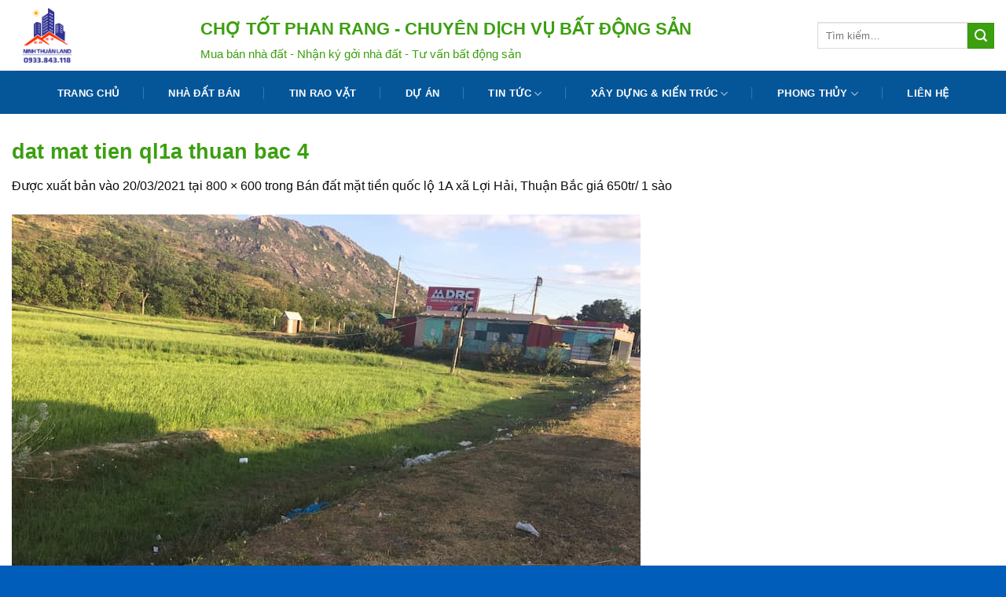

--- FILE ---
content_type: text/html; charset=UTF-8
request_url: https://chototphanrang.com/?attachment_id=2583
body_size: 17051
content:
<!DOCTYPE html>
<html lang="vi" class="loading-site no-js">
<head>
	<meta charset="UTF-8" />
	<link rel="profile" href="http://gmpg.org/xfn/11" />
	<link rel="pingback" href="" />

	<script data-optimized="1" src="[data-uri]" defer></script>
<meta name='robots' content='index, follow, max-image-preview:large, max-snippet:-1, max-video-preview:-1' />
<meta name="viewport" content="width=device-width, initial-scale=1" />
	<!-- This site is optimized with the Yoast SEO plugin v26.7 - https://yoast.com/wordpress/plugins/seo/ -->
	<title>dat mat tien ql1a thuan bac 4</title>
	<link rel="canonical" href="https://chototphanrang.com/" />
	<meta property="og:locale" content="vi_VN" />
	<meta property="og:type" content="article" />
	<meta property="og:title" content="dat mat tien ql1a thuan bac 4" />
	<meta property="og:url" content="https://chototphanrang.com/" />
	<meta property="og:site_name" content="Bất động sản Ninh Thuận" />
	<meta property="article:publisher" content="https://www.facebook.com/tuvanbdsninhthuan/" />
	<meta property="article:modified_time" content="2021-03-20T02:14:31+00:00" />
	<meta property="og:image" content="https://chototphanrang.com" />
	<meta property="og:image:width" content="800" />
	<meta property="og:image:height" content="600" />
	<meta property="og:image:type" content="image/jpeg" />
	<meta name="twitter:card" content="summary_large_image" />
	<meta name="twitter:site" content="@thanhdongnt" />
	<script type="application/ld+json" class="yoast-schema-graph">{"@context":"https://schema.org","@graph":[{"@type":"WebPage","@id":"https://chototphanrang.com/","url":"https://chototphanrang.com/","name":"dat mat tien ql1a thuan bac 4","isPartOf":{"@id":"https://chototphanrang.com/#website"},"primaryImageOfPage":{"@id":"https://chototphanrang.com/#primaryimage"},"image":{"@id":"https://chototphanrang.com/#primaryimage"},"thumbnailUrl":"https://chototphanrang.com/wp-content/uploads/2021/03/dat-mat-tien-ql1a-thuan-bac-4.jpg","datePublished":"2021-03-20T02:12:39+00:00","dateModified":"2021-03-20T02:14:31+00:00","breadcrumb":{"@id":"https://chototphanrang.com/#breadcrumb"},"inLanguage":"vi","potentialAction":[{"@type":"ReadAction","target":["https://chototphanrang.com/"]}]},{"@type":"ImageObject","inLanguage":"vi","@id":"https://chototphanrang.com/#primaryimage","url":"https://chototphanrang.com/wp-content/uploads/2021/03/dat-mat-tien-ql1a-thuan-bac-4.jpg","contentUrl":"https://chototphanrang.com/wp-content/uploads/2021/03/dat-mat-tien-ql1a-thuan-bac-4.jpg","width":800,"height":600,"caption":"Cần bán đất nông nghiệp huyện thuận bắc"},{"@type":"BreadcrumbList","@id":"https://chototphanrang.com/#breadcrumb","itemListElement":[{"@type":"ListItem","position":1,"name":"Home","item":"https://chototphanrang.com/"},{"@type":"ListItem","position":2,"name":"Bán đất mặt tiền quốc lộ 1A xã Lợi Hải, Thuận Bắc giá 650tr/ 1 sào","item":"https://chototphanrang.com/san-pham/ban-dat-mat-tien-quoc-lo-1a-xa-loi-hai-thuan-bac-gia-650tr-1-sao/"},{"@type":"ListItem","position":3,"name":"dat mat tien ql1a thuan bac 4"}]},{"@type":"WebSite","@id":"https://chototphanrang.com/#website","url":"https://chototphanrang.com/","name":"Bất động sản Ninh Thuận","description":"Mua bán, đăng tin, nhận ký gửi nhà đất uy tín tại Ninh Thuận","publisher":{"@id":"https://chototphanrang.com/#organization"},"potentialAction":[{"@type":"SearchAction","target":{"@type":"EntryPoint","urlTemplate":"https://chototphanrang.com/?s={search_term_string}"},"query-input":{"@type":"PropertyValueSpecification","valueRequired":true,"valueName":"search_term_string"}}],"inLanguage":"vi"},{"@type":"Organization","@id":"https://chototphanrang.com/#organization","name":"Chợ Tốt Phan Rang","url":"https://chototphanrang.com/","logo":{"@type":"ImageObject","inLanguage":"vi","@id":"https://chototphanrang.com/#/schema/logo/image/","url":"https://chototphanrang.com/wp-content/uploads/2017/02/logo-cho-tot-phan-rang.png","contentUrl":"https://chototphanrang.com/wp-content/uploads/2017/02/logo-cho-tot-phan-rang.png","width":310,"height":200,"caption":"Chợ Tốt Phan Rang"},"image":{"@id":"https://chototphanrang.com/#/schema/logo/image/"},"sameAs":["https://www.facebook.com/tuvanbdsninhthuan/","https://x.com/thanhdongnt","https://www.pinterest.com/khanhthanhdongn","https://www.youtube.com/channel/UCp4bw_AkoTnH5pzpMB2MNbA"]}]}</script>
	<!-- / Yoast SEO plugin. -->


<link rel='prefetch' href='https://chototphanrang.com/wp-content/themes/flatsome/assets/js/flatsome.js?ver=e2eddd6c228105dac048' />
<link rel='prefetch' href='https://chototphanrang.com/wp-content/themes/flatsome/assets/js/chunk.slider.js?ver=3.20.4' />
<link rel='prefetch' href='https://chototphanrang.com/wp-content/themes/flatsome/assets/js/chunk.popups.js?ver=3.20.4' />
<link rel='prefetch' href='https://chototphanrang.com/wp-content/themes/flatsome/assets/js/chunk.tooltips.js?ver=3.20.4' />
<link rel='prefetch' href='https://chototphanrang.com/wp-content/themes/flatsome/assets/js/woocommerce.js?ver=1c9be63d628ff7c3ff4c' />
<link rel="alternate" type="application/rss+xml" title="Dòng thông tin Bất động sản Ninh Thuận &raquo;" href="https://chototphanrang.com/feed/" />
<link rel="alternate" type="application/rss+xml" title="Bất động sản Ninh Thuận &raquo; Dòng bình luận" href="https://chototphanrang.com/comments/feed/" />
<link rel="alternate" title="oNhúng (JSON)" type="application/json+oembed" href="https://chototphanrang.com/wp-json/oembed/1.0/embed?url=https%3A%2F%2Fchototphanrang.com%2F%3Fattachment_id%3D2583%23main" />
<link rel="alternate" title="oNhúng (XML)" type="text/xml+oembed" href="https://chototphanrang.com/wp-json/oembed/1.0/embed?url=https%3A%2F%2Fchototphanrang.com%2F%3Fattachment_id%3D2583%23main&#038;format=xml" />
<style id='wp-img-auto-sizes-contain-inline-css' type='text/css'>img:is([sizes=auto i],[sizes^="auto," i]){contain-intrinsic-size:3000px 1500px}</style>

<link data-optimized="1" rel='stylesheet' id='contact-form-7-css' href='https://chototphanrang.com/wp-content/litespeed/css/1fe17e164ddce6799ecbfb795f1cc122.css?ver=cc122' type='text/css' media='all' />
<style id='woocommerce-inline-inline-css' type='text/css'>.woocommerce form .form-row .required{visibility:visible}</style>
<link data-optimized="1" rel='stylesheet' id='wph_maincss-css' href='https://chototphanrang.com/wp-content/litespeed/css/8f8013408dfd47f27b15fd86227111dd.css?ver=111dd' type='text/css' media='all' />
<link data-optimized="1" rel='stylesheet' id='flatsome-main-css' href='https://chototphanrang.com/wp-content/litespeed/css/6929fa23a6a216ffae6b391829771063.css?ver=71063' type='text/css' media='all' />
<style id='flatsome-main-inline-css' type='text/css'>@font-face{font-family:"fl-icons";font-display:block;src:url(https://chototphanrang.com/wp-content/themes/flatsome/assets/css/icons/fl-icons.eot?v=3.20.4);src:url(https://chototphanrang.com/wp-content/themes/flatsome/assets/css/icons/fl-icons.eot#iefix?v=3.20.4) format("embedded-opentype"),url(https://chototphanrang.com/wp-content/themes/flatsome/assets/css/icons/fl-icons.woff2?v=3.20.4) format("woff2"),url(https://chototphanrang.com/wp-content/themes/flatsome/assets/css/icons/fl-icons.ttf?v=3.20.4) format("truetype"),url(https://chototphanrang.com/wp-content/themes/flatsome/assets/css/icons/fl-icons.woff?v=3.20.4) format("woff"),url(https://chototphanrang.com/wp-content/themes/flatsome/assets/css/icons/fl-icons.svg?v=3.20.4#fl-icons) format("svg")}</style>
<link data-optimized="1" rel='stylesheet' id='flatsome-shop-css' href='https://chototphanrang.com/wp-content/litespeed/css/6a91010c8f0739f3c99b1951988a0e25.css?ver=a0e25' type='text/css' media='all' />
<script type="text/javascript" src="https://chototphanrang.com/wp-includes/js/jquery/jquery.min.js" id="jquery-core-js"></script>
<script data-optimized="1" type="text/javascript" src="https://chototphanrang.com/wp-content/litespeed/js/51de1b7279f94d952fe853c375e7d6bd.js?ver=7d6bd" id="index-ft-js" defer data-deferred="1"></script>
<script data-optimized="1" type="text/javascript" src="https://chototphanrang.com/wp-content/litespeed/js/3ebb4169b1cf974fd096e27550179579.js?ver=79579" id="wc-jquery-blockui-js" data-wp-strategy="defer"></script>
<script data-optimized="1" type="text/javascript" id="wc-add-to-cart-js-extra" src="[data-uri]" defer></script>
<script data-optimized="1" type="text/javascript" src="https://chototphanrang.com/wp-content/litespeed/js/2d227233481f758bef205fee511ea06b.js?ver=ea06b" id="wc-add-to-cart-js" defer="defer" data-wp-strategy="defer"></script>
<script data-optimized="1" type="text/javascript" src="https://chototphanrang.com/wp-content/litespeed/js/0c32adf1cfe3e78a8978ce1c8316e3d7.js?ver=6e3d7" id="wc-js-cookie-js" data-wp-strategy="defer"></script>
<link rel="https://api.w.org/" href="https://chototphanrang.com/wp-json/" /><link rel="alternate" title="JSON" type="application/json" href="https://chototphanrang.com/wp-json/wp/v2/media/2583" /><link rel='shortlink' href='https://chototphanrang.com/?p=2583' />
	<noscript><style>.woocommerce-product-gallery{ opacity: 1 !important; }</style></noscript>
	<link rel="icon" href="https://chototphanrang.com/wp-content/uploads/2020/07/cropped-Ninh-Thuan-Land-0933843118-32x32.png" sizes="32x32" />
<link rel="icon" href="https://chototphanrang.com/wp-content/uploads/2020/07/cropped-Ninh-Thuan-Land-0933843118-192x192.png" sizes="192x192" />
<link rel="apple-touch-icon" href="https://chototphanrang.com/wp-content/uploads/2020/07/cropped-Ninh-Thuan-Land-0933843118-180x180.png" />
<meta name="msapplication-TileImage" content="https://chototphanrang.com/wp-content/uploads/2020/07/cropped-Ninh-Thuan-Land-0933843118-270x270.png" />
<style id="custom-css" type="text/css">:root{--primary-color:#055699;--fs-color-primary:#055699;--fs-color-secondary:#3c9f10;--fs-color-success:#3c9f10;--fs-color-alert:#b20000;--fs-color-base:#0a0a0a;--fs-experimental-link-color:#0c0c0d;--fs-experimental-link-color-hover:#3c9f10}.tooltipster-base{--tooltip-color:#fff;--tooltip-bg-color:#000}.off-canvas-right .mfp-content,.off-canvas-left .mfp-content{--drawer-width:300px}.off-canvas .mfp-content.off-canvas-cart{--drawer-width:360px}.container-width,.full-width .ubermenu-nav,.container,.row{max-width:1336px}.row.row-collapse{max-width:1306px}.row.row-small{max-width:1328.5px}.row.row-large{max-width:1366px}body.framed,body.framed header,body.framed .header-wrapper,body.boxed,body.boxed header,body.boxed .header-wrapper,body.boxed .is-sticky-section{max-width:1366px}.header-main{height:90px}#logo img{max-height:90px}#logo{width:200px}.header-bottom{min-height:55px}.header-top{min-height:30px}.transparent .header-main{height:90px}.transparent #logo img{max-height:90px}.has-transparent+.page-title:first-of-type,.has-transparent+#main>.page-title,.has-transparent+#main>div>.page-title,.has-transparent+#main .page-header-wrapper:first-of-type .page-title{padding-top:140px}.header.show-on-scroll,.stuck .header-main{height:70px!important}.stuck #logo img{max-height:70px!important}.search-form{width:100%}.header-bottom{background-color:#055699}.stuck .header-main .nav>li>a{line-height:50px}.header-bottom-nav>li>a{line-height:16px}@media (max-width:549px){.header-main{height:70px}#logo img{max-height:70px}}.nav-dropdown-has-arrow.nav-dropdown-has-border li.has-dropdown:before{border-bottom-color:rgb(255 255 255 / .54)}.nav .nav-dropdown{border-color:rgb(255 255 255 / .54)}.nav-dropdown{font-size:100%}.nav-dropdown-has-arrow li.has-dropdown:after{border-bottom-color:rgb(5 86 153 / .73)}.nav .nav-dropdown{background-color:rgb(5 86 153 / .73)}h1,h2,h3,h4,h5,h6,.heading-font{color:#3c9f10}.breadcrumbs{text-transform:none}.header:not(.transparent) .header-bottom-nav.nav>li>a{color:#fff}@media screen and (min-width:550px){.products .box-vertical .box-image{min-width:247px!important;width:247px!important}}.footer-2{background-color:#314d70}.absolute-footer,html{background-color:#005dba}.page-title-small+main .product-container>.row{padding-top:0}.nav-vertical-fly-out>li+li{border-top-width:1px;border-top-style:solid}.slogan{display:block;float:left}.slogan h2{font-weight:700;font-size:22px;text-transform:uppercase;margin:10px 0 0 10px}.slogan h2 small{display:block;margin-top:8px;font-weight:400;font-size:15px;text-transform:initial}.product-small .box-image:hover::before{-webkit-animation:shine .75s;animation:shine .75s}@-webkit-keyframes shine{100%{left:125%}}@keyframes shine{100%{left:125%}}.product-small .box-image::before{position:absolute;top:0;left:-75%;z-index:2;display:block;content:'';width:50%;height:100%;background:-webkit-linear-gradient(left,#fff0 0,rgb(255 255 255 / .3) 100%);background:linear-gradient(to right,#fff0 0,rgb(255 255 255 / .3) 100%);-webkit-transform:skewX(-25deg);transform:skewX(-25deg)}.chitiet1{font-weight:600}.chitietgia{font-weight:700;font-size:20px;color:red}.kien-truc .box-text.text-center{height:128px}.tin-nha-dat .box-text.text-center{height:90px}.tin-rao-vat .box-text.text-center{height:90px}.box-text text-left{height:90px}.header-bottom-nav>li>a{padding:0 20px}.section-title-normal{border-bottom:2px solid #3c9f10;background:#055699}.section-title-normal span{margin-right:15px;padding-bottom:3.5px;border-bottom:0;margin-bottom:0;padding:4px 15px;font-size:19px;color:#fff;padding-top:7px}.section-title a{font-size:15px;background:#3c9f10;padding:8px 15px;color:#fff;font-weight:400}.label-new.menu-item>a:after{content:"Mới"}.label-hot.menu-item>a:after{content:"Nổi bật"}.label-sale.menu-item>a:after{content:"Giảm giá"}.label-popular.menu-item>a:after{content:"Phổ biến"}</style><style id="kirki-inline-styles"></style><link data-optimized="1" rel='stylesheet' id='wc-blocks-style-css' href='https://chototphanrang.com/wp-content/litespeed/css/96f2245ff9d885285b2019c198330c58.css?ver=30c58' type='text/css' media='all' />
<style id='global-styles-inline-css' type='text/css'>:root{--wp--preset--aspect-ratio--square:1;--wp--preset--aspect-ratio--4-3:4/3;--wp--preset--aspect-ratio--3-4:3/4;--wp--preset--aspect-ratio--3-2:3/2;--wp--preset--aspect-ratio--2-3:2/3;--wp--preset--aspect-ratio--16-9:16/9;--wp--preset--aspect-ratio--9-16:9/16;--wp--preset--color--black:#000000;--wp--preset--color--cyan-bluish-gray:#abb8c3;--wp--preset--color--white:#ffffff;--wp--preset--color--pale-pink:#f78da7;--wp--preset--color--vivid-red:#cf2e2e;--wp--preset--color--luminous-vivid-orange:#ff6900;--wp--preset--color--luminous-vivid-amber:#fcb900;--wp--preset--color--light-green-cyan:#7bdcb5;--wp--preset--color--vivid-green-cyan:#00d084;--wp--preset--color--pale-cyan-blue:#8ed1fc;--wp--preset--color--vivid-cyan-blue:#0693e3;--wp--preset--color--vivid-purple:#9b51e0;--wp--preset--color--primary:#055699;--wp--preset--color--secondary:#3c9f10;--wp--preset--color--success:#3c9f10;--wp--preset--color--alert:#b20000;--wp--preset--gradient--vivid-cyan-blue-to-vivid-purple:linear-gradient(135deg,rgb(6,147,227) 0%,rgb(155,81,224) 100%);--wp--preset--gradient--light-green-cyan-to-vivid-green-cyan:linear-gradient(135deg,rgb(122,220,180) 0%,rgb(0,208,130) 100%);--wp--preset--gradient--luminous-vivid-amber-to-luminous-vivid-orange:linear-gradient(135deg,rgb(252,185,0) 0%,rgb(255,105,0) 100%);--wp--preset--gradient--luminous-vivid-orange-to-vivid-red:linear-gradient(135deg,rgb(255,105,0) 0%,rgb(207,46,46) 100%);--wp--preset--gradient--very-light-gray-to-cyan-bluish-gray:linear-gradient(135deg,rgb(238,238,238) 0%,rgb(169,184,195) 100%);--wp--preset--gradient--cool-to-warm-spectrum:linear-gradient(135deg,rgb(74,234,220) 0%,rgb(151,120,209) 20%,rgb(207,42,186) 40%,rgb(238,44,130) 60%,rgb(251,105,98) 80%,rgb(254,248,76) 100%);--wp--preset--gradient--blush-light-purple:linear-gradient(135deg,rgb(255,206,236) 0%,rgb(152,150,240) 100%);--wp--preset--gradient--blush-bordeaux:linear-gradient(135deg,rgb(254,205,165) 0%,rgb(254,45,45) 50%,rgb(107,0,62) 100%);--wp--preset--gradient--luminous-dusk:linear-gradient(135deg,rgb(255,203,112) 0%,rgb(199,81,192) 50%,rgb(65,88,208) 100%);--wp--preset--gradient--pale-ocean:linear-gradient(135deg,rgb(255,245,203) 0%,rgb(182,227,212) 50%,rgb(51,167,181) 100%);--wp--preset--gradient--electric-grass:linear-gradient(135deg,rgb(202,248,128) 0%,rgb(113,206,126) 100%);--wp--preset--gradient--midnight:linear-gradient(135deg,rgb(2,3,129) 0%,rgb(40,116,252) 100%);--wp--preset--font-size--small:13px;--wp--preset--font-size--medium:20px;--wp--preset--font-size--large:36px;--wp--preset--font-size--x-large:42px;--wp--preset--spacing--20:0.44rem;--wp--preset--spacing--30:0.67rem;--wp--preset--spacing--40:1rem;--wp--preset--spacing--50:1.5rem;--wp--preset--spacing--60:2.25rem;--wp--preset--spacing--70:3.38rem;--wp--preset--spacing--80:5.06rem;--wp--preset--shadow--natural:6px 6px 9px rgba(0, 0, 0, 0.2);--wp--preset--shadow--deep:12px 12px 50px rgba(0, 0, 0, 0.4);--wp--preset--shadow--sharp:6px 6px 0px rgba(0, 0, 0, 0.2);--wp--preset--shadow--outlined:6px 6px 0px -3px rgb(255, 255, 255), 6px 6px rgb(0, 0, 0);--wp--preset--shadow--crisp:6px 6px 0px rgb(0, 0, 0)}:where(body){margin:0}.wp-site-blocks>.alignleft{float:left;margin-right:2em}.wp-site-blocks>.alignright{float:right;margin-left:2em}.wp-site-blocks>.aligncenter{justify-content:center;margin-left:auto;margin-right:auto}:where(.is-layout-flex){gap:.5em}:where(.is-layout-grid){gap:.5em}.is-layout-flow>.alignleft{float:left;margin-inline-start:0;margin-inline-end:2em}.is-layout-flow>.alignright{float:right;margin-inline-start:2em;margin-inline-end:0}.is-layout-flow>.aligncenter{margin-left:auto!important;margin-right:auto!important}.is-layout-constrained>.alignleft{float:left;margin-inline-start:0;margin-inline-end:2em}.is-layout-constrained>.alignright{float:right;margin-inline-start:2em;margin-inline-end:0}.is-layout-constrained>.aligncenter{margin-left:auto!important;margin-right:auto!important}.is-layout-constrained>:where(:not(.alignleft):not(.alignright):not(.alignfull)){margin-left:auto!important;margin-right:auto!important}body .is-layout-flex{display:flex}.is-layout-flex{flex-wrap:wrap;align-items:center}.is-layout-flex>:is(*,div){margin:0}body .is-layout-grid{display:grid}.is-layout-grid>:is(*,div){margin:0}body{padding-top:0;padding-right:0;padding-bottom:0;padding-left:0}a:where(:not(.wp-element-button)){text-decoration:none}:root :where(.wp-element-button,.wp-block-button__link){background-color:#32373c;border-width:0;color:#fff;font-family:inherit;font-size:inherit;font-style:inherit;font-weight:inherit;letter-spacing:inherit;line-height:inherit;padding-top:calc(0.667em + 2px);padding-right:calc(1.333em + 2px);padding-bottom:calc(0.667em + 2px);padding-left:calc(1.333em + 2px);text-decoration:none;text-transform:inherit}.has-black-color{color:var(--wp--preset--color--black)!important}.has-cyan-bluish-gray-color{color:var(--wp--preset--color--cyan-bluish-gray)!important}.has-white-color{color:var(--wp--preset--color--white)!important}.has-pale-pink-color{color:var(--wp--preset--color--pale-pink)!important}.has-vivid-red-color{color:var(--wp--preset--color--vivid-red)!important}.has-luminous-vivid-orange-color{color:var(--wp--preset--color--luminous-vivid-orange)!important}.has-luminous-vivid-amber-color{color:var(--wp--preset--color--luminous-vivid-amber)!important}.has-light-green-cyan-color{color:var(--wp--preset--color--light-green-cyan)!important}.has-vivid-green-cyan-color{color:var(--wp--preset--color--vivid-green-cyan)!important}.has-pale-cyan-blue-color{color:var(--wp--preset--color--pale-cyan-blue)!important}.has-vivid-cyan-blue-color{color:var(--wp--preset--color--vivid-cyan-blue)!important}.has-vivid-purple-color{color:var(--wp--preset--color--vivid-purple)!important}.has-primary-color{color:var(--wp--preset--color--primary)!important}.has-secondary-color{color:var(--wp--preset--color--secondary)!important}.has-success-color{color:var(--wp--preset--color--success)!important}.has-alert-color{color:var(--wp--preset--color--alert)!important}.has-black-background-color{background-color:var(--wp--preset--color--black)!important}.has-cyan-bluish-gray-background-color{background-color:var(--wp--preset--color--cyan-bluish-gray)!important}.has-white-background-color{background-color:var(--wp--preset--color--white)!important}.has-pale-pink-background-color{background-color:var(--wp--preset--color--pale-pink)!important}.has-vivid-red-background-color{background-color:var(--wp--preset--color--vivid-red)!important}.has-luminous-vivid-orange-background-color{background-color:var(--wp--preset--color--luminous-vivid-orange)!important}.has-luminous-vivid-amber-background-color{background-color:var(--wp--preset--color--luminous-vivid-amber)!important}.has-light-green-cyan-background-color{background-color:var(--wp--preset--color--light-green-cyan)!important}.has-vivid-green-cyan-background-color{background-color:var(--wp--preset--color--vivid-green-cyan)!important}.has-pale-cyan-blue-background-color{background-color:var(--wp--preset--color--pale-cyan-blue)!important}.has-vivid-cyan-blue-background-color{background-color:var(--wp--preset--color--vivid-cyan-blue)!important}.has-vivid-purple-background-color{background-color:var(--wp--preset--color--vivid-purple)!important}.has-primary-background-color{background-color:var(--wp--preset--color--primary)!important}.has-secondary-background-color{background-color:var(--wp--preset--color--secondary)!important}.has-success-background-color{background-color:var(--wp--preset--color--success)!important}.has-alert-background-color{background-color:var(--wp--preset--color--alert)!important}.has-black-border-color{border-color:var(--wp--preset--color--black)!important}.has-cyan-bluish-gray-border-color{border-color:var(--wp--preset--color--cyan-bluish-gray)!important}.has-white-border-color{border-color:var(--wp--preset--color--white)!important}.has-pale-pink-border-color{border-color:var(--wp--preset--color--pale-pink)!important}.has-vivid-red-border-color{border-color:var(--wp--preset--color--vivid-red)!important}.has-luminous-vivid-orange-border-color{border-color:var(--wp--preset--color--luminous-vivid-orange)!important}.has-luminous-vivid-amber-border-color{border-color:var(--wp--preset--color--luminous-vivid-amber)!important}.has-light-green-cyan-border-color{border-color:var(--wp--preset--color--light-green-cyan)!important}.has-vivid-green-cyan-border-color{border-color:var(--wp--preset--color--vivid-green-cyan)!important}.has-pale-cyan-blue-border-color{border-color:var(--wp--preset--color--pale-cyan-blue)!important}.has-vivid-cyan-blue-border-color{border-color:var(--wp--preset--color--vivid-cyan-blue)!important}.has-vivid-purple-border-color{border-color:var(--wp--preset--color--vivid-purple)!important}.has-primary-border-color{border-color:var(--wp--preset--color--primary)!important}.has-secondary-border-color{border-color:var(--wp--preset--color--secondary)!important}.has-success-border-color{border-color:var(--wp--preset--color--success)!important}.has-alert-border-color{border-color:var(--wp--preset--color--alert)!important}.has-vivid-cyan-blue-to-vivid-purple-gradient-background{background:var(--wp--preset--gradient--vivid-cyan-blue-to-vivid-purple)!important}.has-light-green-cyan-to-vivid-green-cyan-gradient-background{background:var(--wp--preset--gradient--light-green-cyan-to-vivid-green-cyan)!important}.has-luminous-vivid-amber-to-luminous-vivid-orange-gradient-background{background:var(--wp--preset--gradient--luminous-vivid-amber-to-luminous-vivid-orange)!important}.has-luminous-vivid-orange-to-vivid-red-gradient-background{background:var(--wp--preset--gradient--luminous-vivid-orange-to-vivid-red)!important}.has-very-light-gray-to-cyan-bluish-gray-gradient-background{background:var(--wp--preset--gradient--very-light-gray-to-cyan-bluish-gray)!important}.has-cool-to-warm-spectrum-gradient-background{background:var(--wp--preset--gradient--cool-to-warm-spectrum)!important}.has-blush-light-purple-gradient-background{background:var(--wp--preset--gradient--blush-light-purple)!important}.has-blush-bordeaux-gradient-background{background:var(--wp--preset--gradient--blush-bordeaux)!important}.has-luminous-dusk-gradient-background{background:var(--wp--preset--gradient--luminous-dusk)!important}.has-pale-ocean-gradient-background{background:var(--wp--preset--gradient--pale-ocean)!important}.has-electric-grass-gradient-background{background:var(--wp--preset--gradient--electric-grass)!important}.has-midnight-gradient-background{background:var(--wp--preset--gradient--midnight)!important}.has-small-font-size{font-size:var(--wp--preset--font-size--small)!important}.has-medium-font-size{font-size:var(--wp--preset--font-size--medium)!important}.has-large-font-size{font-size:var(--wp--preset--font-size--large)!important}.has-x-large-font-size{font-size:var(--wp--preset--font-size--x-large)!important}</style>
</head>

<body class="attachment wp-singular attachment-template-default single single-attachment postid-2583 attachmentid-2583 attachment-jpeg wp-theme-flatsome wp-child-theme-chotot-child theme-flatsome woocommerce-no-js lightbox nav-dropdown-has-arrow nav-dropdown-has-shadow nav-dropdown-has-border">


<a class="skip-link screen-reader-text" href="#main">Bỏ qua nội dung</a>

<div id="wrapper">

	
	<header id="header" class="header has-sticky sticky-jump">
		<div class="header-wrapper">
			<div id="masthead" class="header-main hide-for-sticky">
      <div class="header-inner flex-row container logo-left medium-logo-center" role="navigation">

          <!-- Logo -->
          <div id="logo" class="flex-col logo">
            
<!-- Header logo -->
<a href="https://chototphanrang.com/" title="Bất động sản Ninh Thuận - Mua bán, đăng tin, nhận ký gửi nhà đất uy tín tại Ninh Thuận" rel="home">
		<img width="800" height="600" src="https://chototphanrang.com/wp-content/uploads/2021/03/dat-mat-tien-ql1a-thuan-bac-4.jpg" class="header-logo-sticky" alt="Bất động sản Ninh Thuận"/><img width="100" height="100" src="https://chototphanrang.com/wp-content/uploads/2020/07/Ninh-Thuan-Land-0933843118.png" class="header_logo header-logo" alt="Bất động sản Ninh Thuận"/><img  width="800" height="600" src="https://chototphanrang.com/wp-content/uploads/2021/03/dat-mat-tien-ql1a-thuan-bac-4.jpg" class="header-logo-dark" alt="Bất động sản Ninh Thuận"/></a>
          </div>

          <!-- Mobile Left Elements -->
          <div class="flex-col show-for-medium flex-left">
            <ul class="mobile-nav nav nav-left ">
              <li class="nav-icon has-icon">
			<a href="#" class="is-small" data-open="#main-menu" data-pos="left" data-bg="main-menu-overlay" role="button" aria-label="Menu" aria-controls="main-menu" aria-expanded="false" aria-haspopup="dialog" data-flatsome-role-button>
			<i class="icon-menu" aria-hidden="true"></i>					</a>
	</li>
            </ul>
          </div>

          <!-- Left Elements -->
          <div class="flex-col hide-for-medium flex-left
            flex-grow">
            <ul class="header-nav header-nav-main nav nav-left  nav-uppercase" >
              <li class="html custom html_topbar_right"><div class="slogan">
                <h2>
                    CHỢ TỐT PHAN RANG - CHUYÊN DỊCH VỤ BẤT ĐỘNG SẢN
                    <small>
                        Mua bán nhà đất - Nhận ký gởi nhà đất - Tư vấn bất động sản
                    </small>
                </h2>
            </div></li>            </ul>
          </div>

          <!-- Right Elements -->
          <div class="flex-col hide-for-medium flex-right">
            <ul class="header-nav header-nav-main nav nav-right  nav-uppercase">
              <li class="header-search-form search-form html relative has-icon">
	<div class="header-search-form-wrapper">
		<div class="searchform-wrapper ux-search-box relative is-normal"><form role="search" method="get" class="searchform" action="https://chototphanrang.com/">
	<div class="flex-row relative">
						<div class="flex-col flex-grow">
			<label class="screen-reader-text" for="woocommerce-product-search-field-0">Tìm kiếm:</label>
			<input type="search" id="woocommerce-product-search-field-0" class="search-field mb-0" placeholder="Tìm kiếm&hellip;" value="" name="s" />
			<input type="hidden" name="post_type" value="product" />
					</div>
		<div class="flex-col">
			<button type="submit" value="Tìm kiếm" class="ux-search-submit submit-button secondary button  icon mb-0" aria-label="Gửi">
				<i class="icon-search" aria-hidden="true"></i>			</button>
		</div>
	</div>
	<div class="live-search-results text-left z-top"></div>
</form>
</div>	</div>
</li>
            </ul>
          </div>

          <!-- Mobile Right Elements -->
          <div class="flex-col show-for-medium flex-right">
            <ul class="mobile-nav nav nav-right ">
              <li class="cart-item has-icon">


		<a href="https://chototphanrang.com/gio-hang/" class="header-cart-link nav-top-link is-small off-canvas-toggle" title="Giỏ hàng" aria-label="Xem giỏ hàng" aria-expanded="false" aria-haspopup="dialog" role="button" data-open="#cart-popup" data-class="off-canvas-cart" data-pos="right" aria-controls="cart-popup" data-flatsome-role-button>

  <span class="image-icon header-cart-icon" data-icon-label="0">
	<img class="cart-img-icon" alt="Giỏ hàng" src="https://chototphanrang.com/wp-content/uploads/2021/03/dat-mat-tien-ql1a-thuan-bac-4.jpg" width="800" height="600"/>
  </span>
</a>


  <!-- Cart Sidebar Popup -->
  <div id="cart-popup" class="mfp-hide">
  <div class="cart-popup-inner inner-padding cart-popup-inner--sticky">
      <div class="cart-popup-title text-center">
          <span class="heading-font uppercase">Giỏ hàng</span>
          <div class="is-divider"></div>
      </div>
	  <div class="widget_shopping_cart">
		  <div class="widget_shopping_cart_content">
			  

	<div class="ux-mini-cart-empty flex flex-row-col text-center pt pb">
				<div class="ux-mini-cart-empty-icon">
			<svg aria-hidden="true" xmlns="http://www.w3.org/2000/svg" viewBox="0 0 17 19" style="opacity:.1;height:80px;">
				<path d="M8.5 0C6.7 0 5.3 1.2 5.3 2.7v2H2.1c-.3 0-.6.3-.7.7L0 18.2c0 .4.2.8.6.8h15.7c.4 0 .7-.3.7-.7v-.1L15.6 5.4c0-.3-.3-.6-.7-.6h-3.2v-2c0-1.6-1.4-2.8-3.2-2.8zM6.7 2.7c0-.8.8-1.4 1.8-1.4s1.8.6 1.8 1.4v2H6.7v-2zm7.5 3.4 1.3 11.5h-14L2.8 6.1h2.5v1.4c0 .4.3.7.7.7.4 0 .7-.3.7-.7V6.1h3.5v1.4c0 .4.3.7.7.7s.7-.3.7-.7V6.1h2.6z" fill-rule="evenodd" clip-rule="evenodd" fill="currentColor"></path>
			</svg>
		</div>
				<p class="woocommerce-mini-cart__empty-message empty">Chưa có sản phẩm trong giỏ hàng.</p>
					<p class="return-to-shop">
				<a class="button primary wc-backward" href="https://chototphanrang.com/san-pham/">
					Quay trở lại cửa hàng				</a>
			</p>
				</div>


		  </div>
	  </div>
               </div>
  </div>

</li>
            </ul>
          </div>

      </div>

            <div class="container"><div class="top-divider full-width"></div></div>
      </div>
<div id="wide-nav" class="header-bottom wide-nav nav-dark flex-has-center hide-for-medium">
    <div class="flex-row container">

            
                        <div class="flex-col hide-for-medium flex-center">
                <ul class="nav header-nav header-bottom-nav nav-center  nav-divided nav-uppercase">
                    <li id="menu-item-1474" class="menu-item menu-item-type-post_type menu-item-object-page menu-item-home menu-item-1474 menu-item-design-default"><a href="https://chototphanrang.com/" class="nav-top-link">Trang chủ</a></li>
<li id="menu-item-76" class="menu-item menu-item-type-taxonomy menu-item-object-product_cat menu-item-76 menu-item-design-default"><a href="https://chototphanrang.com/danh-muc/nha-dat-ban/" class="nav-top-link">Nhà đất bán</a></li>
<li id="menu-item-18" class="menu-item menu-item-type-taxonomy menu-item-object-product_cat menu-item-18 menu-item-design-default"><a href="https://chototphanrang.com/danh-muc/tin-rao-vat/" class="nav-top-link">Tin rao vặt</a></li>
<li id="menu-item-656" class="menu-item menu-item-type-taxonomy menu-item-object-category menu-item-656 menu-item-design-default"><a href="https://chototphanrang.com/du-an/" class="nav-top-link">Dự án</a></li>
<li id="menu-item-263" class="menu-item menu-item-type-taxonomy menu-item-object-category menu-item-has-children menu-item-263 menu-item-design-default has-dropdown"><a href="https://chototphanrang.com/tin-tuc/" class="nav-top-link" aria-expanded="false" aria-haspopup="menu">Tin tức<i class="icon-angle-down" aria-hidden="true"></i></a>
<ul class="sub-menu nav-dropdown nav-dropdown-default dark">
	<li id="menu-item-264" class="menu-item menu-item-type-taxonomy menu-item-object-category menu-item-264"><a href="https://chototphanrang.com/tin-tuc/tin-tuc-thi-truong-nha-dat/">Thị trường nhà đất</a></li>
	<li id="menu-item-265" class="menu-item menu-item-type-taxonomy menu-item-object-category menu-item-265"><a href="https://chototphanrang.com/tin-tuc/am-thuc-du-lich/">Ẩm thực &#038; Du lịch</a></li>
	<li id="menu-item-266" class="menu-item menu-item-type-taxonomy menu-item-object-category menu-item-266"><a href="https://chototphanrang.com/tin-tuc/tin-tuc-tong-hop/">Tin tức tổng hợp</a></li>
</ul>
</li>
<li id="menu-item-239" class="menu-item menu-item-type-taxonomy menu-item-object-category menu-item-has-children menu-item-239 menu-item-design-default has-dropdown"><a href="https://chototphanrang.com/xay-dung-kien-truc/" class="nav-top-link" aria-expanded="false" aria-haspopup="menu">Xây dựng &#038; Kiến trúc<i class="icon-angle-down" aria-hidden="true"></i></a>
<ul class="sub-menu nav-dropdown nav-dropdown-default dark">
	<li id="menu-item-240" class="menu-item menu-item-type-taxonomy menu-item-object-category menu-item-240"><a href="https://chototphanrang.com/xay-dung-kien-truc/kien-truc/">Kiến trúc</a></li>
	<li id="menu-item-702" class="menu-item menu-item-type-taxonomy menu-item-object-category menu-item-702"><a href="https://chototphanrang.com/xay-dung-kien-truc/xay-dung/">Xây dựng</a></li>
	<li id="menu-item-242" class="menu-item menu-item-type-taxonomy menu-item-object-category menu-item-242"><a href="https://chototphanrang.com/xay-dung-kien-truc/thu-vien-phap-lua%cc%a3t/">Thư viện pháp luật</a></li>
</ul>
</li>
<li id="menu-item-542" class="menu-item menu-item-type-taxonomy menu-item-object-category menu-item-has-children menu-item-542 menu-item-design-default has-dropdown"><a href="https://chototphanrang.com/phong-thuy/" class="nav-top-link" aria-expanded="false" aria-haspopup="menu">Phong thủy<i class="icon-angle-down" aria-hidden="true"></i></a>
<ul class="sub-menu nav-dropdown nav-dropdown-default dark">
	<li id="menu-item-543" class="menu-item menu-item-type-taxonomy menu-item-object-category menu-item-543"><a href="https://chototphanrang.com/phong-thuy/kien-thuc-phong-thuy/">Kiến thức phong thủy</a></li>
	<li id="menu-item-551" class="menu-item menu-item-type-taxonomy menu-item-object-category menu-item-551"><a href="https://chototphanrang.com/phong-thuy/phong-thuy-toan-canh/">Phong thủy toàn cảnh</a></li>
	<li id="menu-item-544" class="menu-item menu-item-type-taxonomy menu-item-object-category menu-item-has-children menu-item-544 nav-dropdown-col"><a href="https://chototphanrang.com/phong-thuy/phong-thuy-nha-o/">Phong thủy nhà ở</a>
	<ul class="sub-menu nav-column nav-dropdown-default dark">
		<li id="menu-item-547" class="menu-item menu-item-type-taxonomy menu-item-object-category menu-item-547"><a href="https://chototphanrang.com/phong-thuy/phong-thuy-nha-o/phong-thuy-phong-khach/">Phong thủy phòng khách</a></li>
		<li id="menu-item-548" class="menu-item menu-item-type-taxonomy menu-item-object-category menu-item-548"><a href="https://chototphanrang.com/phong-thuy/phong-thuy-nha-o/phong-thuy-phong-ngu/">Phong thủy phòng ngủ</a></li>
		<li id="menu-item-545" class="menu-item menu-item-type-taxonomy menu-item-object-category menu-item-545"><a href="https://chototphanrang.com/phong-thuy/phong-thuy-nha-o/phong-thuy-bep/">Phong thủy bếp</a></li>
		<li id="menu-item-549" class="menu-item menu-item-type-taxonomy menu-item-object-category menu-item-549"><a href="https://chototphanrang.com/phong-thuy/phong-thuy-nha-o/phong-thuy-phong-tam/">Phong thủy phòng tắm</a></li>
		<li id="menu-item-546" class="menu-item menu-item-type-taxonomy menu-item-object-category menu-item-546"><a href="https://chototphanrang.com/phong-thuy/phong-thuy-nha-o/phong-thuy-cua-chinh-san-vuon/">Phong thủy cửa chính, sân vườn</a></li>
	</ul>
</li>
	<li id="menu-item-552" class="menu-item menu-item-type-taxonomy menu-item-object-category menu-item-552"><a href="https://chototphanrang.com/phong-thuy/phong-thuy-van-phong/">Phong thủy Văn phòng</a></li>
	<li id="menu-item-550" class="menu-item menu-item-type-taxonomy menu-item-object-category menu-item-550"><a href="https://chototphanrang.com/phong-thuy/phong-thuy-theo-tuoi/">Phong thủy theo tuổi</a></li>
</ul>
</li>
<li id="menu-item-21" class="menu-item menu-item-type-post_type menu-item-object-page menu-item-21 menu-item-design-default"><a href="https://chototphanrang.com/lien-he/" class="nav-top-link">Liên hệ</a></li>
                </ul>
            </div>
            
            
            
    </div>
</div>

<div class="header-bg-container fill"><div class="header-bg-image fill"></div><div class="header-bg-color fill"></div></div>		</div>
	</header>

	
	<main id="main" class="">

	<div id="primary" class="content-area image-attachment page-wrapper">
		<div id="content" class="site-content" role="main">
			<div class="row">
				<div class="large-12 columns">

				
					<article id="post-2583" class="post-2583 attachment type-attachment status-inherit hentry">
						<header class="entry-header">
							<h1 class="entry-title">dat mat tien ql1a thuan bac 4</h1>

							<div class="entry-meta">
								Được xuất bản vào <span class="entry-date"><time class="entry-date" datetime="2021-03-20T09:12:39+07:00">20/03/2021</time></span> tại <a href="https://chototphanrang.com/wp-content/uploads/2021/03/dat-mat-tien-ql1a-thuan-bac-4.jpg" title="Liên kết đến hình ảnh đầy đủ">800 &times; 600</a> trong <a href="https://chototphanrang.com/san-pham/ban-dat-mat-tien-quoc-lo-1a-xa-loi-hai-thuan-bac-gia-650tr-1-sao/" title="Quay lại Bán đất mặt tiền quốc lộ 1A xã Lợi Hải, Thuận Bắc giá 650tr/ 1 sào" rel="gallery">Bán đất mặt tiền quốc lộ 1A xã Lợi Hải, Thuận Bắc giá 650tr/ 1 sào</a>															</div>
						</header>

						<div class="entry-content">

							<div class="entry-attachment">
								<div class="attachment">
									
									<a href="https://chototphanrang.com/?attachment_id=2584#main" title="dat mat tien ql1a thuan bac 4" rel="attachment"><img width="800" height="600" src="https://chototphanrang.com/wp-content/uploads/2021/03/dat-mat-tien-ql1a-thuan-bac-4.jpg" class="attachment-1200x1200 size-1200x1200" alt="Cần bán đất nông nghiệp huyện thuận bắc" decoding="async" fetchpriority="high" srcset="https://chototphanrang.com/wp-content/uploads/2021/03/dat-mat-tien-ql1a-thuan-bac-4.jpg 800w, https://chototphanrang.com/wp-content/uploads/2021/03/dat-mat-tien-ql1a-thuan-bac-4-510x383.jpg 510w" sizes="(max-width: 800px) 100vw, 800px" /></a>
								</div>

															</div>

														
						</div>

						<footer class="entry-meta">
															Cả bình luận và trackback hiện đều bị đóng.																				</footer>


							<nav role="navigation" id="image-navigation" class="navigation-image">
								<div class="nav-previous"><a href='https://chototphanrang.com/?attachment_id=2582#main'><span class="meta-nav">&larr;</span> Trước</a></div>
								<div class="nav-next"><a href='https://chototphanrang.com/?attachment_id=2584#main'>Tiếp theo <span class="meta-nav">&rarr;</span></a></div>
							</nav>
					</article>

					
							</div>
			</div>
		</div>
	</div>


</main>

<footer id="footer" class="footer-wrapper">

	
<!-- FOOTER 1 -->

<!-- FOOTER 2 -->
<div class="footer-widgets footer footer-2 dark">
		<div class="row dark large-columns-1 mb-0">
	   		
		<div id="block_widget-2" class="col pb-0 widget block_widget">
		
		<div class="row row-small"  id="row-1458916381">


	<div id="col-1553523236" class="col medium-4 large-4"  >
				<div class="col-inner"  >
			
			

<div class="container section-title-container" ><h3 class="section-title section-title-center"><b aria-hidden="true"></b><span class="section-title-main" >Thông tin liên hệ</span><b aria-hidden="true"></b></h3></div>
<h2><span style="font-size: 16px;"><strong>CHỢ TỐT PHAN RANG - CHUYÊN DỊCH VỤ BẤT ĐỘNG SẢN </strong></span></h2>
<p style="text-align: left;"><strong>Địa chỉ:</strong> TM14-6 KĐT mới Đông Bắc (khu K1), đường Trần Nhân Tông, phường Thanh Sơn, Tp. Phan Rang Tháp Chàm, Ninh Thuận.
<strong>Hotline</strong>: 0931.999.338 – 0933.843.118
<strong>Email:</strong> phanrangrealty@gmail.com
<strong>Website:</strong> https://chototphanrang.com/
https://www.facebook.com/ninhthuanland</p>
<div class="social-icons follow-icons" ><a href="#" target="_blank" data-label="Facebook" class="icon primary button circle tooltip facebook" title="Theo dõi trên Facebook" aria-label="Theo dõi trên Facebook" rel="noopener nofollow"><i class="icon-facebook" aria-hidden="true"></i></a><a href="#" data-label="Twitter" target="_blank" class="icon primary button circle tooltip twitter" title="Theo dõi trên Twitter" aria-label="Theo dõi trên Twitter" rel="noopener nofollow"><i class="icon-twitter" aria-hidden="true"></i></a><a href="mailto:#" data-label="E-mail" target="_blank" class="icon primary button circle tooltip email" title="Gửi email cho chúng tôi" aria-label="Gửi email cho chúng tôi" rel="nofollow noopener"><i class="icon-envelop" aria-hidden="true"></i></a><a href="tel:0933843118" data-label="Phone" target="_blank" class="icon primary button circle tooltip phone" title="Gọi cho chúng tôi" aria-label="Gọi cho chúng tôi" rel="nofollow noopener"><i class="icon-phone" aria-hidden="true"></i></a><a href="#" data-label="YouTube" target="_blank" class="icon primary button circle tooltip youtube" title="Theo dõi trên YouTube" aria-label="Theo dõi trên YouTube" rel="noopener nofollow"><i class="icon-youtube" aria-hidden="true"></i></a></div>

		</div>
					</div>

	

	<div id="col-2072888181" class="col medium-4 small-12 large-4"  >
				<div class="col-inner"  >
			
			
<p style="text-align: left;">BẤT ĐỘNG SẢN NINH THUẬN</p>

<div class="fb-page" data-href="https://www.facebook.com/ninhthuanland.vn/" data-small-header="false" data-adapt-container-width="true" data-hide-cover="false" data-show-facepile="true">
<p style="text-align: center;"><iframe style="border: 0;" src="https://www.google.com/maps/embed?pb=!1m14!1m8!1m3!1d15634.938786150715!2d108.997378!3d11.570867!3m2!1i1024!2i768!4f13.1!3m3!1m2!1s0x0%3A0xf03000b945d7bccd!2sNinh%20Thu%E1%BA%ADn%20Land!5e0!3m2!1svi!2sus!4v1636339150309!5m2!1svi!2sus" width="300" height="180" allowfullscreen="allowfullscreen"></iframe></p>

</div>
		</div>
					</div>

	

	<div id="col-1970391721" class="col medium-4 large-4"  >
				<div class="col-inner text-center"  >
			
			

<div class="container section-title-container" ><h3 class="section-title section-title-center"><b aria-hidden="true"></b><span class="section-title-main" >Ký gửi bất động sản</span><b aria-hidden="true"></b></h3></div>


<div class="wpcf7 no-js" id="wpcf7-f1529-o1" lang="vi" dir="ltr" data-wpcf7-id="1529">
<div class="screen-reader-response"><p role="status" aria-live="polite" aria-atomic="true"></p> <ul></ul></div>
<form action="/?attachment_id=2583#wpcf7-f1529-o1" method="post" class="wpcf7-form init" aria-label="Form liên hệ" novalidate="novalidate" data-status="init">
<fieldset class="hidden-fields-container"><input type="hidden" name="_wpcf7" value="1529" /><input type="hidden" name="_wpcf7_version" value="6.1.4" /><input type="hidden" name="_wpcf7_locale" value="vi" /><input type="hidden" name="_wpcf7_unit_tag" value="wpcf7-f1529-o1" /><input type="hidden" name="_wpcf7_container_post" value="0" /><input type="hidden" name="_wpcf7_posted_data_hash" value="" />
</fieldset>
<p><label> <span class="wpcf7-form-control-wrap" data-name="text-195"><input size="40" maxlength="400" class="wpcf7-form-control wpcf7-text wpcf7-validates-as-required" aria-required="true" aria-invalid="false" placeholder="Họ tên của bạn" value="" type="text" name="text-195" /></span> </label>
</p>
<p><label> <span class="wpcf7-form-control-wrap" data-name="tel-933"><input size="40" maxlength="400" class="wpcf7-form-control wpcf7-tel wpcf7-validates-as-required wpcf7-text wpcf7-validates-as-tel" aria-required="true" aria-invalid="false" placeholder="Số điện thoại" value="" type="tel" name="tel-933" /></span></label>
</p>
<p><label> <span class="wpcf7-form-control-wrap" data-name="email-803"><input size="40" maxlength="400" class="wpcf7-form-control wpcf7-email wpcf7-validates-as-required wpcf7-text wpcf7-validates-as-email" aria-required="true" aria-invalid="false" placeholder="Email liên hệ" value="" type="email" name="email-803" /></span> </label>
</p>
<p><label> <span class="wpcf7-form-control-wrap" data-name="radio-984"><span class="wpcf7-form-control wpcf7-radio"><span class="wpcf7-list-item first"><label><input type="radio" name="radio-984" value="Bán nhà riêng" checked="checked" /><span class="wpcf7-list-item-label">Bán nhà riêng</span></label></span><span class="wpcf7-list-item"><label><input type="radio" name="radio-984" value="Bán đất nền" /><span class="wpcf7-list-item-label">Bán đất nền</span></label></span><span class="wpcf7-list-item last"><label><input type="radio" name="radio-984" value="Dự án" /><span class="wpcf7-list-item-label">Dự án</span></label></span></span></span> </label>
</p>
<p><input class="wpcf7-form-control wpcf7-submit has-spinner" type="submit" value="Ký gửi ngay" />
</p><div class="wpcf7-response-output" aria-hidden="true"></div>
</form>
</div>


		</div>
					</div>

	

</div>
		</div>
				</div>
</div>



<div class="absolute-footer dark medium-text-center small-text-center">
  <div class="container clearfix">

          <div class="footer-secondary pull-right">
                  <div class="footer-text inline-block small-block">
            Thiết kế website DSIC.vn          </div>
                      </div>
    
    <div class="footer-primary pull-left">
              <div class="menu-main-menu-container"><ul id="menu-main-menu-1" class="links footer-nav uppercase"><li class="menu-item menu-item-type-post_type menu-item-object-page menu-item-home menu-item-1474"><a href="https://chototphanrang.com/">Trang chủ</a></li>
<li class="menu-item menu-item-type-taxonomy menu-item-object-product_cat menu-item-76"><a href="https://chototphanrang.com/danh-muc/nha-dat-ban/">Nhà đất bán</a></li>
<li class="menu-item menu-item-type-taxonomy menu-item-object-product_cat menu-item-18"><a href="https://chototphanrang.com/danh-muc/tin-rao-vat/">Tin rao vặt</a></li>
<li class="menu-item menu-item-type-taxonomy menu-item-object-category menu-item-656"><a href="https://chototphanrang.com/du-an/">Dự án</a></li>
<li class="menu-item menu-item-type-taxonomy menu-item-object-category menu-item-263"><a href="https://chototphanrang.com/tin-tuc/">Tin tức</a></li>
<li class="menu-item menu-item-type-taxonomy menu-item-object-category menu-item-239"><a href="https://chototphanrang.com/xay-dung-kien-truc/">Xây dựng &#038; Kiến trúc</a></li>
<li class="menu-item menu-item-type-taxonomy menu-item-object-category menu-item-542"><a href="https://chototphanrang.com/phong-thuy/">Phong thủy</a></li>
<li class="menu-item menu-item-type-post_type menu-item-object-page menu-item-21"><a href="https://chototphanrang.com/lien-he/">Liên hệ</a></li>
</ul></div>            <div class="copyright-footer">
        Copyright 2026 © <strong>Chợ Tốt Phan Rang</strong>      </div>
          </div>
  </div>
</div>
<button type="button" id="top-link" class="back-to-top button icon invert plain fixed bottom z-1 is-outline circle hide-for-medium" aria-label="Lên đầu trang"><i class="icon-angle-up" aria-hidden="true"></i></button>
</footer>

</div>

<div id="main-menu" class="mobile-sidebar no-scrollbar mfp-hide">

	
	<div class="sidebar-menu no-scrollbar ">

		
					<ul class="nav nav-sidebar nav-vertical nav-uppercase" data-tab="1">
				<li class="header-search-form search-form html relative has-icon">
	<div class="header-search-form-wrapper">
		<div class="searchform-wrapper ux-search-box relative is-normal"><form role="search" method="get" class="searchform" action="https://chototphanrang.com/">
	<div class="flex-row relative">
						<div class="flex-col flex-grow">
			<label class="screen-reader-text" for="woocommerce-product-search-field-1">Tìm kiếm:</label>
			<input type="search" id="woocommerce-product-search-field-1" class="search-field mb-0" placeholder="Tìm kiếm&hellip;" value="" name="s" />
			<input type="hidden" name="post_type" value="product" />
					</div>
		<div class="flex-col">
			<button type="submit" value="Tìm kiếm" class="ux-search-submit submit-button secondary button  icon mb-0" aria-label="Gửi">
				<i class="icon-search" aria-hidden="true"></i>			</button>
		</div>
	</div>
	<div class="live-search-results text-left z-top"></div>
</form>
</div>	</div>
</li>
<li class="menu-item menu-item-type-post_type menu-item-object-page menu-item-home menu-item-1474"><a href="https://chototphanrang.com/">Trang chủ</a></li>
<li class="menu-item menu-item-type-taxonomy menu-item-object-product_cat menu-item-76"><a href="https://chototphanrang.com/danh-muc/nha-dat-ban/">Nhà đất bán</a></li>
<li class="menu-item menu-item-type-taxonomy menu-item-object-product_cat menu-item-18"><a href="https://chototphanrang.com/danh-muc/tin-rao-vat/">Tin rao vặt</a></li>
<li class="menu-item menu-item-type-taxonomy menu-item-object-category menu-item-656"><a href="https://chototphanrang.com/du-an/">Dự án</a></li>
<li class="menu-item menu-item-type-taxonomy menu-item-object-category menu-item-has-children menu-item-263"><a href="https://chototphanrang.com/tin-tuc/">Tin tức</a>
<ul class="sub-menu nav-sidebar-ul children">
	<li class="menu-item menu-item-type-taxonomy menu-item-object-category menu-item-264"><a href="https://chototphanrang.com/tin-tuc/tin-tuc-thi-truong-nha-dat/">Thị trường nhà đất</a></li>
	<li class="menu-item menu-item-type-taxonomy menu-item-object-category menu-item-265"><a href="https://chototphanrang.com/tin-tuc/am-thuc-du-lich/">Ẩm thực &#038; Du lịch</a></li>
	<li class="menu-item menu-item-type-taxonomy menu-item-object-category menu-item-266"><a href="https://chototphanrang.com/tin-tuc/tin-tuc-tong-hop/">Tin tức tổng hợp</a></li>
</ul>
</li>
<li class="menu-item menu-item-type-taxonomy menu-item-object-category menu-item-has-children menu-item-239"><a href="https://chototphanrang.com/xay-dung-kien-truc/">Xây dựng &#038; Kiến trúc</a>
<ul class="sub-menu nav-sidebar-ul children">
	<li class="menu-item menu-item-type-taxonomy menu-item-object-category menu-item-240"><a href="https://chototphanrang.com/xay-dung-kien-truc/kien-truc/">Kiến trúc</a></li>
	<li class="menu-item menu-item-type-taxonomy menu-item-object-category menu-item-702"><a href="https://chototphanrang.com/xay-dung-kien-truc/xay-dung/">Xây dựng</a></li>
	<li class="menu-item menu-item-type-taxonomy menu-item-object-category menu-item-242"><a href="https://chototphanrang.com/xay-dung-kien-truc/thu-vien-phap-lua%cc%a3t/">Thư viện pháp luật</a></li>
</ul>
</li>
<li class="menu-item menu-item-type-taxonomy menu-item-object-category menu-item-has-children menu-item-542"><a href="https://chototphanrang.com/phong-thuy/">Phong thủy</a>
<ul class="sub-menu nav-sidebar-ul children">
	<li class="menu-item menu-item-type-taxonomy menu-item-object-category menu-item-543"><a href="https://chototphanrang.com/phong-thuy/kien-thuc-phong-thuy/">Kiến thức phong thủy</a></li>
	<li class="menu-item menu-item-type-taxonomy menu-item-object-category menu-item-551"><a href="https://chototphanrang.com/phong-thuy/phong-thuy-toan-canh/">Phong thủy toàn cảnh</a></li>
	<li class="menu-item menu-item-type-taxonomy menu-item-object-category menu-item-has-children menu-item-544"><a href="https://chototphanrang.com/phong-thuy/phong-thuy-nha-o/">Phong thủy nhà ở</a>
	<ul class="sub-menu nav-sidebar-ul">
		<li class="menu-item menu-item-type-taxonomy menu-item-object-category menu-item-547"><a href="https://chototphanrang.com/phong-thuy/phong-thuy-nha-o/phong-thuy-phong-khach/">Phong thủy phòng khách</a></li>
		<li class="menu-item menu-item-type-taxonomy menu-item-object-category menu-item-548"><a href="https://chototphanrang.com/phong-thuy/phong-thuy-nha-o/phong-thuy-phong-ngu/">Phong thủy phòng ngủ</a></li>
		<li class="menu-item menu-item-type-taxonomy menu-item-object-category menu-item-545"><a href="https://chototphanrang.com/phong-thuy/phong-thuy-nha-o/phong-thuy-bep/">Phong thủy bếp</a></li>
		<li class="menu-item menu-item-type-taxonomy menu-item-object-category menu-item-549"><a href="https://chototphanrang.com/phong-thuy/phong-thuy-nha-o/phong-thuy-phong-tam/">Phong thủy phòng tắm</a></li>
		<li class="menu-item menu-item-type-taxonomy menu-item-object-category menu-item-546"><a href="https://chototphanrang.com/phong-thuy/phong-thuy-nha-o/phong-thuy-cua-chinh-san-vuon/">Phong thủy cửa chính, sân vườn</a></li>
	</ul>
</li>
	<li class="menu-item menu-item-type-taxonomy menu-item-object-category menu-item-552"><a href="https://chototphanrang.com/phong-thuy/phong-thuy-van-phong/">Phong thủy Văn phòng</a></li>
	<li class="menu-item menu-item-type-taxonomy menu-item-object-category menu-item-550"><a href="https://chototphanrang.com/phong-thuy/phong-thuy-theo-tuoi/">Phong thủy theo tuổi</a></li>
</ul>
</li>
<li class="menu-item menu-item-type-post_type menu-item-object-page menu-item-21"><a href="https://chototphanrang.com/lien-he/">Liên hệ</a></li>

<li class="account-item has-icon menu-item">
			<a href="https://chototphanrang.com/tai-khoan/" class="nav-top-link nav-top-not-logged-in" title="Đăng nhập">
			<span class="header-account-title">
				Đăng nhập			</span>
		</a>
	
	</li>
<li class="header-newsletter-item has-icon">
	<a href="#header-newsletter-signup" class="tooltip" title="Sign up for Newsletter" role="button" aria-expanded="false" aria-haspopup="dialog" aria-controls="header-newsletter-signup" data-flatsome-role-button>
		<i class="icon-envelop" aria-hidden="true"></i>		<span class="header-newsletter-title">
			Newsletter		</span>
	</a>
</li>
<li class="html header-social-icons ml-0">
	<div class="social-icons follow-icons" ><a href="https://www.facebook.com/ninhthuanland" target="_blank" data-label="Facebook" class="icon plain tooltip facebook" title="Theo dõi trên Facebook" aria-label="Theo dõi trên Facebook" rel="noopener nofollow"><i class="icon-facebook" aria-hidden="true"></i></a><a href="http://url" target="_blank" data-label="Instagram" class="icon plain tooltip instagram" title="Theo dõi trên Instagram" aria-label="Theo dõi trên Instagram" rel="noopener nofollow"><i class="icon-instagram" aria-hidden="true"></i></a><a href="http://url" data-label="Twitter" target="_blank" class="icon plain tooltip twitter" title="Theo dõi trên Twitter" aria-label="Theo dõi trên Twitter" rel="noopener nofollow"><i class="icon-twitter" aria-hidden="true"></i></a><a href="mailto:your@email" data-label="E-mail" target="_blank" class="icon plain tooltip email" title="Gửi email cho chúng tôi" aria-label="Gửi email cho chúng tôi" rel="nofollow noopener"><i class="icon-envelop" aria-hidden="true"></i></a><a href="https://www.youtube.com/channel/UCu8Dy6Zrdc3z2fVioGSk9fw" data-label="YouTube" target="_blank" class="icon plain tooltip youtube" title="Theo dõi trên YouTube" aria-label="Theo dõi trên YouTube" rel="noopener nofollow"><i class="icon-youtube" aria-hidden="true"></i></a></div></li>
<li class="html custom html_topbar_right"><div class="slogan">
                <h2>
                    CHỢ TỐT PHAN RANG - CHUYÊN DỊCH VỤ BẤT ĐỘNG SẢN
                    <small>
                        Mua bán nhà đất - Nhận ký gởi nhà đất - Tư vấn bất động sản
                    </small>
                </h2>
            </div></li>			</ul>
		
		
	</div>

	
</div>
<script type="speculationrules">
{"prefetch":[{"source":"document","where":{"and":[{"href_matches":"/*"},{"not":{"href_matches":["/wp-*.php","/wp-admin/*","/wp-content/uploads/*","/wp-content/*","/wp-content/plugins/*","/wp-content/themes/chotot-child/*","/wp-content/themes/flatsome/*","/*\\?(.+)"]}},{"not":{"selector_matches":"a[rel~=\"nofollow\"]"}},{"not":{"selector_matches":".no-prefetch, .no-prefetch a"}}]},"eagerness":"conservative"}]}
</script>
    <style>.single-product div#tab-description{overflow:hidden;position:relative;padding-bottom:25px}.single-product .tab-panels div#tab-description.panel:not(.active){height:0!important}.devvn_readmore_flatsome{text-align:center;cursor:pointer;position:absolute;z-index:10;bottom:0;width:100%;background:#fff}.devvn_readmore_flatsome:before{height:55px;margin-top:-45px;content:-webkit-gradient(linear,0% 100%,0% 0%,from(#fff),color-stop(.2,#fff),to(#fff0));display:block}.devvn_readmore_flatsome a{color:#318A00;display:block}.devvn_readmore_flatsome a:after{content:'';width:0;right:0;border-top:6px solid #318A00;border-left:6px solid #fff0;border-right:6px solid #fff0;display:inline-block;vertical-align:middle;margin:-2px 0 0 5px}.devvn_readmore_flatsome_less a:after{border-top:0;border-left:6px solid #fff0;border-right:6px solid #fff0;border-bottom:6px solid #318A00}.devvn_readmore_flatsome_less:before{display:none}</style>
    <script data-optimized="1" src="[data-uri]" defer></script>
    	<script data-optimized="1" type='text/javascript' src="[data-uri]" defer></script>
	<script data-optimized="1" type="text/javascript" src="https://chototphanrang.com/wp-content/litespeed/js/11195752b6cdc4959695ce67a4a8bb7c.js?ver=8bb7c" id="wp-hooks-js" defer data-deferred="1"></script>
<script data-optimized="1" type="text/javascript" src="https://chototphanrang.com/wp-content/litespeed/js/03489f75cc9fa281feef0f694618408a.js?ver=8408a" id="wp-i18n-js" defer data-deferred="1"></script>
<script data-optimized="1" type="text/javascript" id="wp-i18n-js-after" src="[data-uri]" defer></script>
<script data-optimized="1" type="text/javascript" src="https://chototphanrang.com/wp-content/litespeed/js/747f6cbcb474c14b99e65683ed83d4e1.js?ver=3d4e1" id="swv-js" defer data-deferred="1"></script>
<script data-optimized="1" type="text/javascript" id="contact-form-7-js-translations" src="[data-uri]" defer></script>
<script data-optimized="1" type="text/javascript" id="contact-form-7-js-before" src="[data-uri]" defer></script>
<script data-optimized="1" type="text/javascript" src="https://chototphanrang.com/wp-content/litespeed/js/6aaba209ec23bf62a3519965ab2f21f6.js?ver=f21f6" id="contact-form-7-js" defer data-deferred="1"></script>
<script data-optimized="1" type="text/javascript" id="woocommerce-js-extra" src="[data-uri]" defer></script>
<script data-optimized="1" type="text/javascript" src="https://chototphanrang.com/wp-content/litespeed/js/a97219ff22060e8df07739376caa096d.js?ver=a096d" id="woocommerce-js" data-wp-strategy="defer"></script>
<script data-optimized="1" type="text/javascript" src="https://chototphanrang.com/wp-content/litespeed/js/72ac33d18ae33c36889c42797e02f6df.js?ver=2f6df" id="wph_mainjs-js" defer data-deferred="1"></script>
<script data-optimized="1" type="text/javascript" src="https://chototphanrang.com/wp-content/litespeed/js/4b7b9d8336480a078de8001d8d3a3bd5.js?ver=a3bd5" id="flatsome-instant-page-js" defer data-deferred="1"></script>
<script data-optimized="1" type="text/javascript" src="https://chototphanrang.com/wp-content/litespeed/js/4ba40b4d92f8abfc8e89a1e5c2739018.js?ver=39018" id="flatsome-live-search-js" defer data-deferred="1"></script>
<script type="text/javascript" src="https://chototphanrang.com/wp-content/plugins/litespeed-cache/assets/js/instant_click.min.js" id="litespeed-cache-js" defer="defer" data-wp-strategy="defer"></script>
<script data-optimized="1" type="text/javascript" src="https://chototphanrang.com/wp-content/litespeed/js/29eb06c641bb2a68d2f4a125168c33db.js?ver=c33db" id="hoverIntent-js" defer data-deferred="1"></script>
<script data-optimized="1" type="text/javascript" id="flatsome-js-js-extra" src="[data-uri]" defer></script>
<script data-optimized="1" type="text/javascript" src="https://chototphanrang.com/wp-content/litespeed/js/7e020ca13ee7ae98ff2195baf2b1e678.js?ver=1e678" id="flatsome-js-js" defer data-deferred="1"></script>
<script data-optimized="1" type="text/javascript" src="https://chototphanrang.com/wp-content/litespeed/js/5b153f4b1e538b5098c5b4fe8834b188.js?ver=4b188" id="flatsome-theme-woocommerce-js-js" defer data-deferred="1"></script>
<script data-optimized="1" type="text/javascript" id="wc-cart-fragments-js-extra" src="[data-uri]" defer></script>
<script data-optimized="1" type="text/javascript" src="https://chototphanrang.com/wp-content/litespeed/js/4227fd04b2a2fb183fbf4250a859fc25.js?ver=9fc25" id="wc-cart-fragments-js" defer="defer" data-wp-strategy="defer"></script>
<!-- Global site tag (gtag.js) - Google Analytics -->
<script src="https://www.googletagmanager.com/gtag/js?id=UA-28121857-58" defer data-deferred="1"></script>
<script src="[data-uri]" defer></script>

</body>
</html>


<!-- Page cached by LiteSpeed Cache 7.7 on 2026-01-25 11:04:53 -->